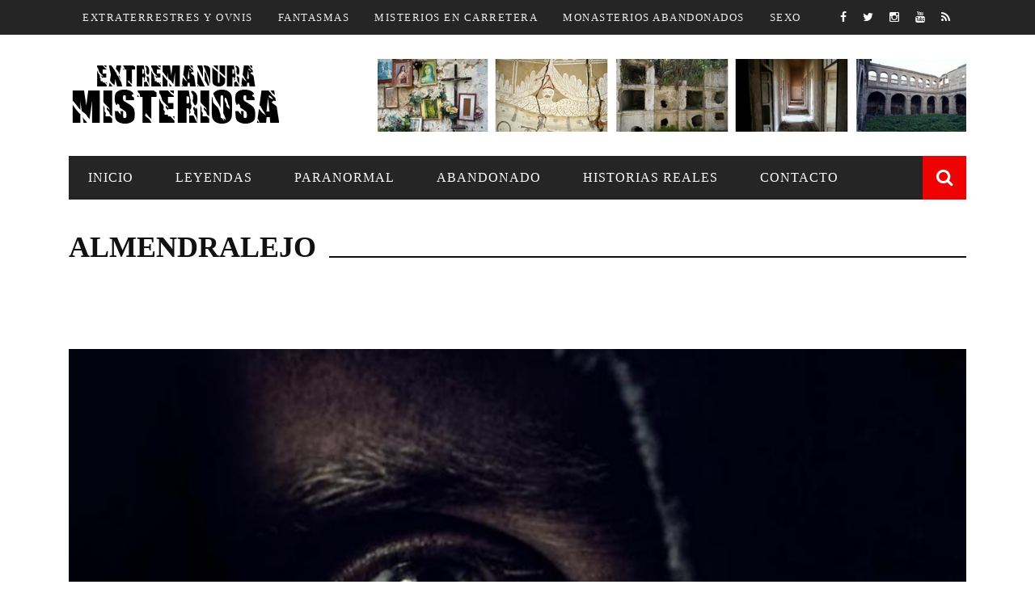

--- FILE ---
content_type: text/html; charset=utf-8
request_url: https://extremaduramisteriosa.com/almendralejo
body_size: 6231
content:

<!doctype html>
<!--[if IE 7 ]>    <html lang="en-gb" class="isie ie7 oldie no-js"> <![endif]-->
<!--[if IE 8 ]>    <html lang="en-gb" class="isie ie8 oldie no-js"> <![endif]-->
<!--[if IE 9 ]>    <html lang="en-gb" class="isie ie9 no-js"> <![endif]-->
<!--[if (gt IE 9)|!(IE)]><!-->
<html class="" lang="es">
    <!--<![endif]-->

    <head>
        <meta charset="UTF-8" />
        <meta name="viewport" content="width=device-width, initial-scale=1"/>
        <meta http-equiv="Content-Type" content="text/html; charset=UTF-8" />
        <title>Almendralejo | Extremadura Misteriosa</title>


        <link type="text/css" rel="stylesheet" href="https://extremaduramisteriosa.com/sites/default/files/css/css_xE-rWrJf-fncB6ztZfd2huxqgxu4WO-qwma6Xer30m4.css" media="all" />
<link type="text/css" rel="stylesheet" href="https://extremaduramisteriosa.com/sites/default/files/css/css_TsVRTbLFUpEZAfw-_bWPJu840QT523CPjUVJ5MRWfyk.css" media="all" />
<link type="text/css" rel="stylesheet" href="https://extremaduramisteriosa.com/sites/default/files/css/css_JEJBCfmUKPpPyfkNdh1_Dn6oLYViVFvTWJMpKNOylbk.css" media="all" />
<link type="text/css" rel="stylesheet" href="http://fonts.googleapis.com/css?family=Oswald%3A300%2C400%2C700%7CArchivo+Narrow%3A400%2C700%2C400italic%2C700italic%7CLato%3A100%2C300%2C400%2C700%2C900%2C100italic%2C300italic%2C400italic%2C700italic%2C900italic&amp;#038;ver=1444999490" media="all" />
<link type="text/css" rel="stylesheet" href="https://extremaduramisteriosa.com/sites/default/files/css/css_I5MdSQsQi6Hd47GlhTdO8D6xSauX4TJCUATZvLuqKxk.css" media="all" />
        <meta http-equiv="Content-Type" content="text/html; charset=utf-8" />
<link rel="alternate" type="application/rss+xml" title="RSS - Almendralejo" href="https://extremaduramisteriosa.com/taxonomy/term/101/feed" />
<link href="/sites/all/themes/sensen/css/font-awesome.min.css" rel="stylesheet" type="text/css" id="fa-css" data-baseurl="/sites/all/themes/sensen" />
<link href="https://extremaduramisteriosa.com/sites/all/themes/sensen/css/skins/1.css" rel="stylesheet" type="text/css" id="skins-color" data-baseurl="https://extremaduramisteriosa.com/sites/all/themes/sensen" />
<link href="https://extremaduramisteriosa.com/sites/all/themes/sensen/js/update.js" rel="stylesheet" type="text/css" id="site-color" data-baseurl="https://extremaduramisteriosa.com/sites/all/themes/sensen" />
<meta name="generator" content="Drupal 7 (https://www.drupal.org)" />
<link rel="canonical" href="https://extremaduramisteriosa.com/almendralejo" />
<link rel="shortlink" href="https://extremaduramisteriosa.com/taxonomy/term/101" />
<meta property="og:site_name" content="Extremadura Misteriosa" />
<meta property="og:type" content="article" />
<meta property="og:url" content="https://extremaduramisteriosa.com/almendralejo" />
<meta property="og:title" content="Almendralejo" />
<meta name="twitter:card" content="summary" />
<meta name="twitter:url" content="https://extremaduramisteriosa.com/almendralejo" />
<meta name="twitter:title" content="Almendralejo" />
<meta itemprop="name" content="Almendralejo" />
<meta name="dcterms.title" content="Almendralejo" />
<meta name="dcterms.type" content="Text" />
<meta name="dcterms.format" content="text/html" />
<meta name="dcterms.identifier" content="https://extremaduramisteriosa.com/almendralejo" />
            </head>

        <body class="html not-front not-logged-in no-sidebars page-taxonomy page-taxonomy-term page-taxonomy-term- page-taxonomy-term-101"  itemscope itemtype="http://schema.org/WebPage" data-bg="https://extremaduramisteriosa.com/sites/default/files/bg-image/banner_extremadura_misteriosa_0.png">


        <div id="skip-link">
            <a href="#main-content" class="element-invisible element-focusable">Skip to main content</a>
        </div>
        <div id="page-wrap" class="wide">

            
<div id="main-mobile-menu">
    <div class="block">
        <div id="mobile-inner-header">
            <h3 class="menu-title"> Extremadura Misteriosa </h3>
            <a class="mobile-menu-close" href="#" title="Close"><i class="fa fa-arrow-left"></i></a> </div>
        <div class="top-menu">
            <h3 class="menu-location-title"> Menu Superior </h3>
            <div id="mobile-top-menu" class="menu-top-menu-container">
                <!-- top menu-->
                                    <!-- Navigation start //-->
                    <ul class="menu"><li class="first leaf"><a href="/extraterrestres-y-ovnis">Extraterrestres y OVNIS</a></li>
<li class="leaf"><a href="/fantasmas-y-apariciones">Fantasmas</a></li>
<li class="leaf"><a href="/misterios-en-carretera">Misterios en Carretera</a></li>
<li class="leaf"><a href="/conventos-y-monasterios-abandonados">Monasterios abandonados</a></li>
<li class="last leaf"><a href="/sexo">Sexo</a></li>
</ul>                    <!-- Navigation end //-->
                            </div>
        </div>
        <div class="main-menu">
            <h3 class="menu-location-title"> Menu Principal </h3>
            <div id="mobile-menu" class="menu-main-menu-container">
                                    <!-- Navigation start //-->
                    <ul class="menu"><li class="first leaf"><a href="/">Inicio</a></li>
<li class="leaf"><a href="/leyendas">Leyendas</a></li>
<li class="leaf"><a href="/paranormal">Paranormal</a></li>
<li class="leaf"><a href="/lugares-abandonados">Abandonado</a></li>
<li class="leaf"><a href="/historias-reales">Historias Reales</a></li>
<li class="last leaf"><a href="/contact">Contacto</a></li>
</ul>                    <!-- Navigation end //-->
                                <!-- / Navigation -->
            </div>
        </div>
    </div>
</div>
<!-- ket thuc menu dinh trang mobile-menu--> 

<div id="page-inner-wrap">
    <div class="page-cover mobile-menu-close"></div>
    
<div class="bk-page-header">
    <div class="header-wrap">
        <div class="top-bar ">
            <div class="bkwrapper container">
                <div class="top-nav clearfix">
                                        <div id="top-menu" class="menu-top-menu-container">
                                                    <!-- Navigation start //-->
                            <ul class="menu"><li class="first leaf"><a href="/extraterrestres-y-ovnis">Extraterrestres y OVNIS</a></li>
<li class="leaf"><a href="/fantasmas-y-apariciones">Fantasmas</a></li>
<li class="leaf"><a href="/misterios-en-carretera">Misterios en Carretera</a></li>
<li class="leaf"><a href="/conventos-y-monasterios-abandonados">Monasterios abandonados</a></li>
<li class="last leaf"><a href="/sexo">Sexo</a></li>
</ul>                            <!-- Navigation end //-->
                                            </div>

                    <!--  shopping-cart -->
                    <div class="bk_small_cart"> 
                                            </div>
                    <!-- end shopping-cart -->

                    <!-- social-->
                    <div class="header-social">
                        <ul class="clearfix">
                            <li class = "social-icon fb"><a class = "bk-tipper-bottom" data-title = "Facebook" href = "https://www.facebook.com/extremaduramisteriosa" target = "_blank"><i class = "fa fa-facebook"></i></a></li>
<li class = "social-icon twitter"><a class = "bk-tipper-bottom" data-title = "Twitter" href = "https://twitter.com/Misterio_Extrem" target = "_blank"><i class = "fa fa-twitter"></i></a></li>
<li class = "social-icon instagram"><a class = "bk-tipper-bottom" data-title = "Instagram" href = "https://www.instagram.com/extremaduramisteriosa/" target = "_blank"><i class = "fa fa-instagram"></i></a></li>
<li class = "social-icon youtube"><a class = "bk-tipper-bottom" data-title = "Youtube" href = "https://www.youtube.com/channel/UCKzOfLoA5ulLrtIEEne-SVA" target = "_blank"><i class = "fa fa-youtube"></i></a></li>
<li class = "social-icon rss"><a class = "bk-tipper-bottom" data-title = "Rss" href = "http://feeds.feedburner.com/extremadura-misteriosa" target = "_blank"><i class = "fa fa-rss"></i></a></li>                        </ul>
                    </div>
                    <!-- end social -->

                </div>
                <!--top-nav--> 
            </div>
        </div>
        <!--top-bar-->
        <div class="header container">
            <div class="row">
                <div class="col-md-12">
                    <div class="header-inner "> 
                        <!-- logo open -->
                                                    <div class="logo"> <a href="/" ><img src="https://extremaduramisteriosa.com/sites/default/files/logo_extremadura_misteriosa_0_1_0.png" alt=""/> </a> </div>
                                                <!-- logo close --> 
                        <!-- header-banner open -->

                        <div class="header-banner"> <a class="ads-banner-link" target="_blank" href="#">
                                 <img class="ads-banner" src="https://extremaduramisteriosa.com/sites/default/files/banner-image/banner_extremadura_misteriosa.png" alt="Header Banner"/> 


                            </a> </div>
                        <!-- header-banner close --> 
                    </div>
                </div>
            </div>
        </div>
    </div>
    <!-- nav open -->
    <nav class="main-nav ">
        <div class="main-nav-inner bkwrapper container">
            <div class="main-nav-container clearfix ">
                <div class="main-nav-wrap">
                    <div class="mobile-menu-wrap">
                        <h3 class="menu-title"> Sensen </h3>
                        <a class="mobile-nav-btn" id="nav-open-btn"><i class="fa fa-bars"></i></a> </div>
                    <div id="main-menu" class="menu-main-menu-container">
                                                    <!-- Navigation start //-->
                            <ul class="menu"><li class="first leaf"><a href="/">Inicio</a></li>
<li class="leaf"><a href="/leyendas">Leyendas</a></li>
<li class="leaf"><a href="/paranormal">Paranormal</a></li>
<li class="leaf"><a href="/lugares-abandonados">Abandonado</a></li>
<li class="leaf"><a href="/historias-reales">Historias Reales</a></li>
<li class="last leaf"><a href="/contact">Contacto</a></li>
</ul>                            <!-- Navigation end //--> 
                                            </div>
                </div>
                                    <div class="ajax-search-wrap">
                        <div id="ajax-form-search" class="ajax-search-icon"><i class="fa fa-search"></i></div>
                          <div class="region region-search">
    <div class="block block-search"><form action="/almendralejo" method="post" id="search-block-form" accept-charset="UTF-8"><div><div class="container-inline">
      <h2 class="element-invisible">Search form</h2>
    <div class="form-item form-type-textfield form-item-search-block-form">
 <input title="Enter the terms you wish to search for." id="search-form-text" class="field form-text" placeholder="Buscar en el sitio.." type="text" name="search_block_form" value="" size="15" maxlength="128" />
</div>
<div class="form-actions form-wrapper" id="edit-actions"><input type="submit" id="edit-submit" name="op" value="Search" class="form-submit" /></div><input type="hidden" name="form_build_id" value="form-MBHUrFpOkeU6qm5oD8fI3Y8E9VQNwS0wt0MhvmgDV_k" />
<input type="hidden" name="form_id" value="search_block_form" />
</div>
</div></form></div>  </div>
                        <div id="ajax-search-result"></div>
                    </div>
                            </div>
        </div>
        <!-- main-nav-inner --> 
    </nav>
    <!-- nav close --> 
</div>


    <!--backtop open -->
    <div id = "back-top"><i class = "fa fa-long-arrow-up"></i></div>
    <!--backtop close --> 


   
        <div id="body-wrapper" class="wp-page">
        <div class="module-title bkwrapper container">
            <h2 class="heading"><span>Almendralejo</span></h2>
            <div class="sub-title">
                <p></p>
            </div>
        </div>


        
        <div class="bkwrapper container">

                            <div class="row bksection">
                    <div class="bk-category-content bkpage-content col-md-12 fullwidth">
                        <div class="row">
                            <div id="main-content" class="clear-fix" role="main">
                                <div class="content-wrap module-large-blog module-blog">
                                    <ul class="bk-blog-content clearfix">

                                        
                                                                                        <div  id="block-system-main" class="block block-system"><div class="term-listing-heading"><div id="taxonomy-term-101" class="taxonomy-term vocabulary-categories">

  
  <div class="content">
      </div>

</div>
</div>
    
            <li class="item col-md-12">
                <div class="content_out clearfix">
                    <div class="bk-mask">
                        <div class="thumb hide-thumb"> <a href="/el-linterna-el-voyeur-de-almendralejo"><img alt="" src="https://extremaduramisteriosa.com/sites/default/files/styles/image730x383/public/el_linterna_almendralejo.jpg?itok=wajO-QTX" width="730" height="383" /></a> <!-- close a tag --></div>
                        <!-- close thumb --> </div>
                    <div class="post-c-wrap">
                        <div class="meta">
                            <div class="post-category"></div>

                            
                        </div>
                        <h4 class="title"><a href="/el-linterna-el-voyeur-de-almendralejo">El linterna, el &#039;voyeur&#039; de Almendralejo</a></h4>
                        <div class="excerpt"><div class="field field-name-body field-type-text-with-summary field-label-hidden"><div class="field-items"><div class="field-item even"> <p>No iba armado, sus victimas eran gente humilde, no buscaba dinero, sólo pretendía convertirse en espectador inmóvil y callado del retozo desinhibido y fogoso de parejas sobradas de pasión.</p>
 </div></div></div> </div>
                        <div class="readmore"><a href="/el-linterna-el-voyeur-de-almendralejo">Leer mas</a></div>
                    </div>
                </div>
            </li>

            

    
            <li class="item col-md-12">
                <div class="content_out clearfix">
                    <div class="bk-mask">
                        <div class="thumb hide-thumb"> <a href="/fuente-la-negra"><img alt="" src="https://extremaduramisteriosa.com/sites/default/files/styles/image730x383/public/fuente_la_negra_3.jpg?itok=VJmMKVbf" width="730" height="383" /></a> <!-- close a tag --></div>
                        <!-- close thumb --> </div>
                    <div class="post-c-wrap">
                        <div class="meta">
                            <div class="post-category"></div>

                            
                        </div>
                        <h4 class="title"><a href="/fuente-la-negra">Fuente “La Negra”</a></h4>
                        <div class="excerpt"><div class="field field-name-body field-type-text-with-summary field-label-hidden"><div class="field-items"><div class="field-item even"> <p>Cuenta la leyenda que de la sangre de ambos nace el agua que en la actualidad tiene la fuente, que fue construida por este motivo, estando la pareja enterrada en el mismo lugar en que está situada.</p>
 </div></div></div> </div>
                        <div class="readmore"><a href="/fuente-la-negra">Leer mas</a></div>
                    </div>
                </div>
            </li>

            
</div>
                                                                            </ul>
                                </div>
                            </div>
                        </div>
                    </div>

                </div>         </div>
    </div>
    </div>
<div class="footer">
    <div class="footer-content bkwrapper clearfix container">
        <div class="row">
                            <div class="footer-sidebar col-md-4">
                      <div class="region region-footer-first">
    <aside id="text-2" class="block block-block widget widget_text"><div class="textwidget"><span style="text-align: left;" ><img src="/sites/all/themes/sensen/images/logo_extremadura_misteriosa2.png" alt="logo"/></span>
    <p>Pretendo dibujar el "Mapa del Misterio de Extremadura", intentando reunir en un único site toda la información relativa a Extremadura que no se ve y escucha frecuentemente. Siempre con una intención puramente divulgativa. </p>
</div></aside>  </div>
                </div>
                                        <div class="footer-sidebar col-md-4">
                      <div class="region region-footer-second">
    <aside id="bk_most_commented-2" class="block block-views widget widget_most_commented"><div class="bk-header"><div class="widget-title"><h3>Más comentado</h3></div></div><ul class="list post-list">
                    
          <li class="small-post content_out clearfix">
<div class="bk-mask">
    <div class="thumb hide-thumb"><a href="/el-humanoide-de-zafra"><img width="130" height="130" src="https://extremaduramisteriosa.com/sites/default/files/styles/image90/public/humanoide_en_zafra.jpg?itok=2v8ish52" alt="El Humanoide de Zafra" /></a> <!-- close a tag --></div>
    <!-- close thumb -->
    <div class="comments"> <a href="/el-humanoide-de-zafra">17</a> </div>
</div>
<div class="post-c-wrap">
    <h4 class="title"><a href="/el-humanoide-de-zafra">El Humanoide de Zafra</a></h4>
    <div class="meta">
        <div class="post-category"><a href="/zafra">Zafra</a></div>
        <div class="post-date" itemprop="datePublished">Apr 05, 2017</div>
    </div>
</div>
</li>            
          <li class="small-post content_out clearfix">
<div class="bk-mask">
    <div class="thumb hide-thumb"><a href="/el-fantasma-del-colegio-virgen-de-guadalupe"><img width="130" height="130" src="https://extremaduramisteriosa.com/sites/default/files/styles/image90/public/fantasma-colegio-virgen-de-guadalupe.jpg?itok=gUDMVPgK" alt="El fantasma del Colegio Virgen de Guadalupe" /></a> <!-- close a tag --></div>
    <!-- close thumb -->
    <div class="comments"> <a href="/el-fantasma-del-colegio-virgen-de-guadalupe">11</a> </div>
</div>
<div class="post-c-wrap">
    <h4 class="title"><a href="/el-fantasma-del-colegio-virgen-de-guadalupe">El fantasma del Colegio Virgen de Guadalupe</a></h4>
    <div class="meta">
        <div class="post-category"><a href="/badajoz">Leyendas de Badajoz</a></div>
        <div class="post-date" itemprop="datePublished">Nov 22, 2015</div>
    </div>
</div>
</li>            
          <li class="small-post content_out clearfix">
<div class="bk-mask">
    <div class="thumb hide-thumb"><a href="/el-crimen-de-los-gonzalez"><img width="130" height="130" src="https://extremaduramisteriosa.com/sites/default/files/styles/image90/public/crimen_de_los_gonzalez_miajadas.jpg?itok=aGK8FjKF" alt="El crimen de los González" /></a> <!-- close a tag --></div>
    <!-- close thumb -->
    <div class="comments"> <a href="/el-crimen-de-los-gonzalez">9</a> </div>
</div>
<div class="post-c-wrap">
    <h4 class="title"><a href="/el-crimen-de-los-gonzalez">El crimen de los González</a></h4>
    <div class="meta">
        <div class="post-category"><a href="/miajadas">Miajadas</a></div>
        <div class="post-date" itemprop="datePublished">Apr 05, 2017</div>
    </div>
</div>
</li>            
          <li class="small-post content_out clearfix">
<div class="bk-mask">
    <div class="thumb hide-thumb"><a href="/las-momias-de-llerena"><img width="130" height="130" src="https://extremaduramisteriosa.com/sites/default/files/styles/image90/public/momia_llerena.jpg?itok=P4tVM4-i" alt="Las momias de Llerena" /></a> <!-- close a tag --></div>
    <!-- close thumb -->
    <div class="comments"> <a href="/las-momias-de-llerena">8</a> </div>
</div>
<div class="post-c-wrap">
    <h4 class="title"><a href="/las-momias-de-llerena">Las momias de Llerena</a></h4>
    <div class="meta">
        <div class="post-category"><a href="/llerena">Llerena</a></div>
        <div class="post-date" itemprop="datePublished">Apr 04, 2017</div>
    </div>
</div>
</li>        </ul></aside>  </div>
                </div>
            
                            <div class="footer-sidebar col-md-4">
                      <div class="region region-footer-third">
    <aside id="text-3" class="block block-block widget widget_text"><div class="bk-header"><div class="widget-title"><h3>Acerca de mi</h3></div></div><div class="textwidget">
    <ul style="text-align: left; margin-top: 10px;">
        <li style="margin-bottom: 7px;"><i class="fa fa-map-marker"></i> Extremadura </li>
    
        <li><i class="fa fa-envelope-o"></i><a href="contacto@extremaduramisteriosa.com">contacto@extremaduramisteriosa.com</a></li>
    </ul>
</div></aside>  </div>
                </div>
                    </div>
    </div>
    <div class="footer-lower">
        <div class="container">
            <div class="footer-inner clearfix">
                <div id="footer-menu" class="menu-footer-menu-container">
                              
                      <div class="region region-footer-menu">
    <div  id="block-menu-menu-footer-menu" class="block block-menu"><ul class="menu-footer-menu"><li class="first leaf menu-item menu-item-type-post_type menu-item-object-page current-menu-item page_item current_page_item "><a href="/">Inicio</a></li>
<li class="leaf"><a href="/leyendas">Leyendas</a></li>
<li class="leaf"><a href="/paranormal">Paranormal</a></li>
<li class="leaf"><a href="/lugares-abandonados">Abandonado</a></li>
<li class="last leaf"><a href="/historias-reales">Historias Reales</a></li>
</ul></div>  </div>
              
                            </div>
                <div class="bk-copyright"><a href="http://www.extremaduramisteriosa.com">EXTREMADURA MISTERIOSA</a></div>
            </div>
        </div>
    </div>
</div>



        </div>
                <script type="text/javascript" src="https://extremaduramisteriosa.com/sites/default/files/js/js_Xjzh1hVfcgVAixhmmB6Go8TUMPOiprA-2vkC-oWXARQ.js"></script>
<script type="text/javascript" src="https://extremaduramisteriosa.com/sites/default/files/js/js_R9UbiVw2xuTUI0GZoaqMDOdX0lrZtgX-ono8RVOUEVc.js"></script>
<script type="text/javascript" src="https://extremaduramisteriosa.com/sites/default/files/js/js_6F8fUyU_gLFgrmZakTTqAjrAJm-HL73j3uYSncP4QKw.js"></script>
<script type="text/javascript">
<!--//--><![CDATA[//><!--
(function(i,s,o,g,r,a,m){i["GoogleAnalyticsObject"]=r;i[r]=i[r]||function(){(i[r].q=i[r].q||[]).push(arguments)},i[r].l=1*new Date();a=s.createElement(o),m=s.getElementsByTagName(o)[0];a.async=1;a.src=g;m.parentNode.insertBefore(a,m)})(window,document,"script","https://www.google-analytics.com/analytics.js","ga");ga("create", "UA-44703213-1", {"cookieDomain":"auto"});ga("set", "anonymizeIp", true);ga("send", "pageview");
//--><!]]>
</script>
<script type="text/javascript">
<!--//--><![CDATA[//><!--
jQuery.extend(Drupal.settings, { "pathToTheme": "/sites/all/themes/sensen" });
//--><!]]>
</script>
<script type="text/javascript" src="https://extremaduramisteriosa.com/sites/default/files/js/js_-XdYEt41ClKo3P1zkPY1pevWpSlAvC2mNT7WOf1o0aA.js"></script>
<script type="text/javascript">
<!--//--><![CDATA[//><!--
jQuery.extend(Drupal.settings, {"basePath":"\/","pathPrefix":"","ajaxPageState":{"theme":"sensen","theme_token":"s7zUt7rLWSiB06WNZiT7wPns48Ga3U6j6HWfoCbZjP0","js":{"misc\/jquery.js":1,"misc\/jquery.once.js":1,"misc\/drupal.js":1,"sites\/all\/modules\/admin_menu\/admin_devel\/admin_devel.js":1,"sites\/all\/modules\/ctools\/js\/jump-menu.js":1,"sites\/all\/modules\/google_analytics\/googleanalytics.js":1,"0":1,"1":1,"sites\/all\/themes\/sensen\/js\/jquery\/jquery.js":1,"sites\/all\/themes\/sensen\/js\/jquery\/jquery-migrate.min.js":1,"sites\/all\/themes\/sensen\/js\/comment-reply.min.js":1,"sites\/all\/themes\/sensen\/js\/jquery-blockui\/jquery.blockUI.min.js":1,"sites\/all\/themes\/sensen\/js\/commerce.min.js":1,"sites\/all\/themes\/sensen\/js\/jquery-cookie\/jquery.cookie.min.js":1,"sites\/all\/themes\/sensen\/js\/cart-fragments.min.js":1,"sites\/all\/themes\/sensen\/js\/jquery\/ui\/widget.min.js":1,"sites\/all\/themes\/sensen\/js\/jquery\/ui\/core.min.js":1,"sites\/all\/themes\/sensen\/js\/jquery\/ui\/tabs.min.js":1,"sites\/all\/themes\/sensen\/js\/jquery\/ui\/accordion.min.js":1,"sites\/all\/themes\/sensen\/js\/cookie.min.js":1,"sites\/all\/themes\/sensen\/js\/imagesloaded.pkgd.min.js":1,"sites\/all\/themes\/sensen\/js\/jquery.flexslider.js":1,"sites\/all\/themes\/sensen\/js\/froogaloop2.min.js":1,"sites\/all\/themes\/sensen\/js\/modernizr.js":1,"sites\/all\/themes\/sensen\/js\/onviewport.js":1,"sites\/all\/themes\/sensen\/js\/justifiedGallery.js":1,"sites\/all\/themes\/sensen\/js\/jquery.magnific-popup.min.js":1,"sites\/all\/themes\/sensen\/js\/masonry.pkgd.min.js":1,"sites\/all\/themes\/sensen\/js\/module-load-post.js":1,"sites\/all\/themes\/sensen\/js\/jquery.fs.tipper.js":1,"sites\/all\/themes\/sensen\/js\/SmoothScroll.js":1,"sites\/all\/themes\/sensen\/js\/menu.js":1,"sites\/all\/themes\/sensen\/js\/customjs.js":1,"sites\/all\/themes\/sensen\/js\/jquery.fitvids.js":1,"sites\/all\/themes\/sensen\/js\/prettyPhoto\/jquery.prettyPhoto.min.js":1,"sites\/all\/themes\/sensen\/js\/prettyPhoto\/jquery.prettyPhoto.init.min.js":1,"sites\/all\/themes\/sensen\/js\/single-product.min.js":1,"sites\/all\/themes\/sensen\/js\/update.js":1},"css":{"modules\/system\/system.base.css":1,"modules\/system\/system.menus.css":1,"modules\/system\/system.messages.css":1,"modules\/system\/system.theme.css":1,"modules\/comment\/comment.css":1,"modules\/field\/theme\/field.css":1,"modules\/node\/node.css":1,"modules\/search\/search.css":1,"modules\/user\/user.css":1,"sites\/all\/modules\/views\/css\/views.css":1,"sites\/all\/modules\/ctools\/css\/ctools.css":1,"modules\/taxonomy\/taxonomy.css":1,"sites\/all\/modules\/naviteam\/nv_widget\/css\/flickr.css":1,"sites\/all\/modules\/naviteam\/nv_widget\/css\/twitter.css":1,"http:\/\/fonts.googleapis.com\/css?family=Oswald%3A300%2C400%2C700%7CArchivo+Narrow%3A400%2C700%2C400italic%2C700italic%7CLato%3A100%2C300%2C400%2C700%2C900%2C100italic%2C300italic%2C400italic%2C700italic%2C900italic\u0026#038;ver=1444999490":1,"sites\/all\/themes\/sensen\/css\/widget.css":1,"sites\/all\/themes\/sensen\/css\/bbpress.css":1,"sites\/all\/themes\/sensen\/css\/commerce-layout.css":1,"sites\/all\/themes\/sensen\/css\/commerce-smallscreen.css":1,"sites\/all\/themes\/sensen\/css\/commerce.css":1,"sites\/all\/themes\/sensen\/css\/bootstrap.css":1,"sites\/all\/themes\/sensen\/css\/font-awesome.min.css":1,"sites\/all\/themes\/sensen\/css\/flexslider.css":1,"sites\/all\/themes\/sensen\/css\/bkstyle.css":1,"sites\/all\/themes\/sensen\/css\/responsive.css":1,"sites\/all\/themes\/sensen\/css\/jquery.fs.tipper.css":1,"sites\/all\/themes\/sensen\/css\/justifiedGallery.css":1,"sites\/all\/themes\/sensen\/css\/magnific-popup.css":1,"sites\/all\/themes\/sensen\/css\/style.css":1,"sites\/all\/themes\/sensen\/css\/prettyPhoto.css":1,"sites\/all\/themes\/sensen\/css\/update.css":1}},"urlIsAjaxTrusted":{"\/almendralejo":true},"googleanalytics":{"trackOutbound":1,"trackMailto":1,"trackDownload":1,"trackDownloadExtensions":"7z|aac|arc|arj|asf|asx|avi|bin|csv|doc(x|m)?|dot(x|m)?|exe|flv|gif|gz|gzip|hqx|jar|jpe?g|js|mp(2|3|4|e?g)|mov(ie)?|msi|msp|pdf|phps|png|ppt(x|m)?|pot(x|m)?|pps(x|m)?|ppam|sld(x|m)?|thmx|qtm?|ra(m|r)?|sea|sit|tar|tgz|torrent|txt|wav|wma|wmv|wpd|xls(x|m|b)?|xlt(x|m)|xlam|xml|z|zip"}});
//--><!]]>
</script>
<!-- Go to www.addthis.com/dashboard to customize your tools --> <script type="text/javascript" src="//s7.addthis.com/js/300/addthis_widget.js#pubid=ra-58ea6e41ac84f50e"></script> 
    </body>
</html>

--- FILE ---
content_type: text/plain
request_url: https://www.google-analytics.com/j/collect?v=1&_v=j102&aip=1&a=732766005&t=pageview&_s=1&dl=https%3A%2F%2Fextremaduramisteriosa.com%2Falmendralejo&ul=en-us%40posix&dt=Almendralejo%20%7C%20Extremadura%20Misteriosa&sr=1280x720&vp=1280x720&_u=YEBAAEABAAAAACAAI~&jid=823413938&gjid=1983779800&cid=1980138750.1769071759&tid=UA-44703213-1&_gid=1197896946.1769071759&_r=1&_slc=1&z=415963076
body_size: -454
content:
2,cG-0QPWDFK604